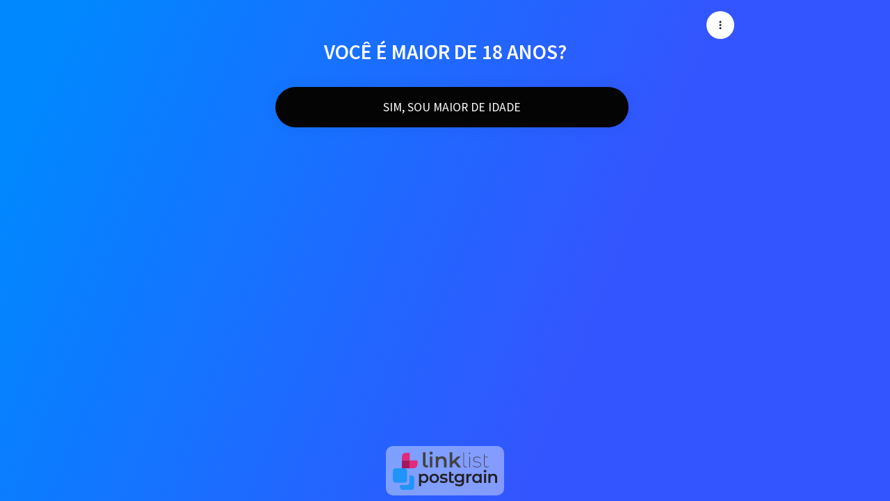

--- FILE ---
content_type: text/css
request_url: https://assets.linklist.bio/7d191c46-3f99-43a5-9bee-26fbfaa7537a/build/assets/VRadioGroup-1acb7f50.css
body_size: -335
content:
.v-radio-group>.v-input__control{flex-direction:column}.v-radio-group>.v-input__control>.v-label{margin-inline-start:16px}.v-radio-group>.v-input__control>.v-label+.v-selection-control-group{margin-top:8px;padding-inline-start:6px}.v-radio-group .v-input__details{padding-inline-end:16px;padding-inline-start:16px}
